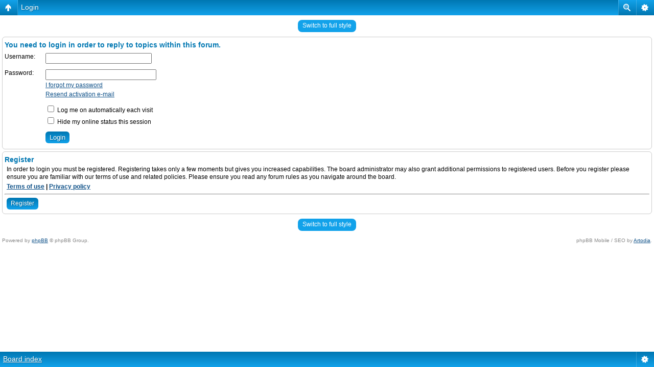

--- FILE ---
content_type: text/html; charset=UTF-8
request_url: http://icserver.no-ip.biz/coventry/posting.php?mode=reply&f=12&t=75802&sid=8dc5a9a0e371cca15bd5d191fed9ae57
body_size: 3205
content:
<!DOCTYPE html PUBLIC "-//W3C//DTD XHTML 1.0 Strict//EN" "http://www.w3.org/TR/xhtml1/DTD/xhtml1-strict.dtd">
<html xmlns="http://www.w3.org/1999/xhtml" dir="ltr" lang="en-gb" xml:lang="en-gb">
<head>

<meta name="google-site-verification" content="yQWBZC67NXgbrVeqOjiPIbhSKaXKuhTljrIo2-xZB_g" />
<meta http-equiv="content-type" content="text/html; charset=UTF-8" />
<meta http-equiv="content-style-type" content="text/css" />
<meta http-equiv="content-language" content="en-gb" />
<meta http-equiv="imagetoolbar" content="no" />
<meta name="resource-type" content="document" />
<meta name="distribution" content="global" />
<meta name="keywords" content="" />
<meta name="description" content="" />
<script type="text/javascript"> var phpBBMobileStyle = false, phpBBMobileVar = 'mobile'; </script><script type="text/javascript" src="./styles/art_mobile/template/detect.js?t=1380520602"></script>

<link rel="icon" href="favicon.ico" type="image/vnd.microsoft.icon" />
    <link rel="shortcut icon" href="favicon.ico" type="image/vnd.microsoft.icon" />

<title>COVENTRY MESSAGE BOARD &bull; Login</title>



<!--
	phpBB style name: prosilver
	Based on style:   prosilver (this is the default phpBB3 style)
	Original author:  Tom Beddard ( http://www.subBlue.com/ )
	Modified by:      
-->

<script type="text/javascript">
// <![CDATA[
	var jump_page = 'Enter the page number you wish to go to:';
	var on_page = '';
	var per_page = '';
	var base_url = '';
	var style_cookie = 'phpBBstyle';
	var style_cookie_settings = '; path=/coventry';
	var onload_functions = new Array();
	var onunload_functions = new Array();

	

	/**
	* Find a member
	*/
	function find_username(url)
	{
		popup(url, 760, 570, '_usersearch');
		return false;
	}

	/**
	* New function for handling multiple calls to window.onload and window.unload by pentapenguin
	*/
	window.onload = function()
	{
		for (var i = 0; i < onload_functions.length; i++)
		{
			eval(onload_functions[i]);
		}
	};

	window.onunload = function()
	{
		for (var i = 0; i < onunload_functions.length; i++)
		{
			eval(onunload_functions[i]);
		}
	};

// ]]>
</script>
<script type="text/javascript" src="./styles/prosilver/template/styleswitcher.js"></script>
<script type="text/javascript" src="./styles/prosilver/template/forum_fn.js"></script>

<link href="./styles/prosilver/theme/print.css" rel="stylesheet" type="text/css" media="print" title="printonly" />
<link href="./style.php?id=3&amp;lang=en&amp;sid=def171474692704a954c70f8a3c33f9d" rel="stylesheet" type="text/css" media="screen, projection" />

<link href="./styles/prosilver/theme/normal.css" rel="stylesheet" type="text/css" title="A" />
<link href="./styles/prosilver/theme/medium.css" rel="alternate stylesheet" type="text/css" title="A+" />
<link href="./styles/prosilver/theme/large.css" rel="alternate stylesheet" type="text/css" title="A++" />



</head>

<body id="phpbb" class="section-posting ltr">

<div id="wrap">
	<a id="top" name="top" accesskey="t"></a>
	<div id="page-header">
		<div class="headerbar">
			<div class="inner"><span class="corners-top"><span></span></span>

			<div id="site-description">
				<a href="./index.php?sid=def171474692704a954c70f8a3c33f9d" title="Board index" id="logo"><img src="./styles/prosilver/imageset/Transparent%20Godiva.gif" alt="" title="" /></a>
				<h1>COVENTRY MESSAGE BOARD</h1>
				<p>Website is subject to occasional intereference from an unknown source...</p>
				<p class="skiplink"><a href="#start_here">Skip to content</a></p>
			</div>

		
			<div id="search-box">
				<form action="./search.php?sid=def171474692704a954c70f8a3c33f9d" method="get" id="search">
				<fieldset>
					<input name="keywords" id="keywords" type="text" maxlength="128" title="Search for keywords" class="inputbox search" value="Search…" onclick="if(this.value=='Search…')this.value='';" onblur="if(this.value=='')this.value='Search…';" /> 
					<input class="button2" value="Search" type="submit" /><br />
					<a href="./search.php?sid=def171474692704a954c70f8a3c33f9d" title="View the advanced search options">Advanced search</a> <input type="hidden" name="sid" value="def171474692704a954c70f8a3c33f9d" />

				</fieldset>
				</form>
			</div>
		

			<span class="corners-bottom"><span></span></span></div>
		</div>




		<div class="navbar">
			<div class="inner"><span class="corners-top"><span></span></span>

			<ul class="linklist navlinks">
				<li class="icon-home"><a href="./index.php?sid=def171474692704a954c70f8a3c33f9d" accesskey="h">Board index</a> </li>

				<li class="rightside"><a href="#" onclick="fontsizeup(); return false;" onkeypress="return fontsizeup(event);" class="fontsize" title="Change font size">Change font size</a></li>

				
			</ul>

			

			<ul class="linklist rightside">
				<li class="icon-faq"><a href="./faq.php?sid=def171474692704a954c70f8a3c33f9d" title="Frequently Asked Questions">FAQ</a></li>
				<li class="icon-members"><a href="./memberlist.php?sid=def171474692704a954c70f8a3c33f9d" title="View complete list of members">Members</a></li><li class="icon-register"><a href="./ucp.php?mode=register&amp;sid=def171474692704a954c70f8a3c33f9d">Register</a></li>
					<li class="icon-logout"><a href="./ucp.php?mode=login&amp;sid=def171474692704a954c70f8a3c33f9d" title="Login" accesskey="x">Login</a></li>
				
			</ul>

			<span class="corners-bottom"><span></span></span></div>
		</div>


	</div>

	<a name="start_here"></a>
	<div id="page-body">
		 

<script type="text/javascript">
// <![CDATA[
	onload_functions.push('document.getElementById("username").focus();');
// ]]>
</script>

<form action="./ucp.php?mode=login&amp;sid=def171474692704a954c70f8a3c33f9d" method="post" id="login">
<div class="panel">
	<div class="inner"><span class="corners-top"><span></span></span>

	<div class="content">
		<h2>You need to login in order to reply to topics within this forum.</h2>

		<fieldset class="fields1">
		
		<dl>
			<dt><label for="username">Username:</label></dt>
			<dd><input type="text" tabindex="1" name="username" id="username" size="25" value="" class="inputbox autowidth" /></dd>
		</dl>
		<dl>
			<dt><label for="password">Password:</label></dt>
			<dd><input type="password" tabindex="2" id="password" name="password" size="25" class="inputbox autowidth" /></dd>
			<dd><a href="./ucp.php?mode=sendpassword&amp;sid=def171474692704a954c70f8a3c33f9d">I forgot my password</a></dd><dd><a href="./ucp.php?mode=resend_act&amp;sid=def171474692704a954c70f8a3c33f9d">Resend activation e-mail</a></dd>
		</dl>
		
		<dl>
			<dd><label for="autologin"><input type="checkbox" name="autologin" id="autologin" tabindex="4" /> Log me on automatically each visit</label></dd>
			<dd><label for="viewonline"><input type="checkbox" name="viewonline" id="viewonline" tabindex="5" /> Hide my online status this session</label></dd>
		</dl>
		

		<input type="hidden" name="redirect" value="./posting.php?mode=reply&amp;f=12&amp;t=75802&amp;sid=def171474692704a954c70f8a3c33f9d" />

		<dl>
			<dt>&nbsp;</dt>
			<dd><input type="hidden" name="sid" value="def171474692704a954c70f8a3c33f9d" />
<input type="submit" name="login" tabindex="6" value="Login" class="button1" /></dd>
		</dl>
		</fieldset>
	</div>
	<span class="corners-bottom"><span></span></span></div>
</div>



	<div class="panel">
		<div class="inner"><span class="corners-top"><span></span></span>

		<div class="content">
			<h3>Register</h3>
			<p>In order to login you must be registered. Registering takes only a few moments but gives you increased capabilities. The board administrator may also grant additional permissions to registered users. Before you register please ensure you are familiar with our terms of use and related policies. Please ensure you read any forum rules as you navigate around the board.</p>
			<p><strong><a href="./ucp.php?mode=terms&amp;sid=def171474692704a954c70f8a3c33f9d">Terms of use</a> | <a href="./ucp.php?mode=privacy&amp;sid=def171474692704a954c70f8a3c33f9d">Privacy policy</a></strong></p>
			<hr class="dashed" />
			<p><a href="./ucp.php?mode=register&amp;sid=def171474692704a954c70f8a3c33f9d" class="button2">Register</a></p>
		</div>

		<span class="corners-bottom"><span></span></span></div>
	</div>


</form>

<div class="mobile-style-switch mobile-style-switch-footer" style="padding: 5px; text-align: center;"><a href="./index.php?sid=def171474692704a954c70f8a3c33f9d&amp;mobile=mobile">Switch to mobile style</a></div></div>

<div id="page-footer">

	<div class="navbar">
		<div class="inner"><span class="corners-top"><span></span></span>

		<ul class="linklist">
			<li class="icon-home"><a href="./index.php?sid=def171474692704a954c70f8a3c33f9d" accesskey="h">Board index</a></li>
				
			<li class="rightside"><a href="./memberlist.php?mode=leaders&amp;sid=def171474692704a954c70f8a3c33f9d">The team</a> &bull; <a href="./ucp.php?mode=delete_cookies&amp;sid=def171474692704a954c70f8a3c33f9d">Delete all board cookies</a> &bull; All times are UTC </li>
		</ul>

		<span class="corners-bottom"><span></span></span></div>
	</div>
	
	<div class="copyright">Powered by <a href="https://www.phpbb.com/">phpBB</a>&reg; Forum Software &copy; phpBB Group
		
		<a href='http://www.gotsitemonitor.com' target='_blank'><img src="https://cdn.gotsitemonitor.com/image/website_checked_blue.png" alt="Website Monitoring Service by GotSiteMonitor.com" border="0" width="80" height="15" /></a>
	</div>
</div>

</div>

<div>
	<a id="bottom" name="bottom" accesskey="z"></a>
	
</div>

</body>
</html>